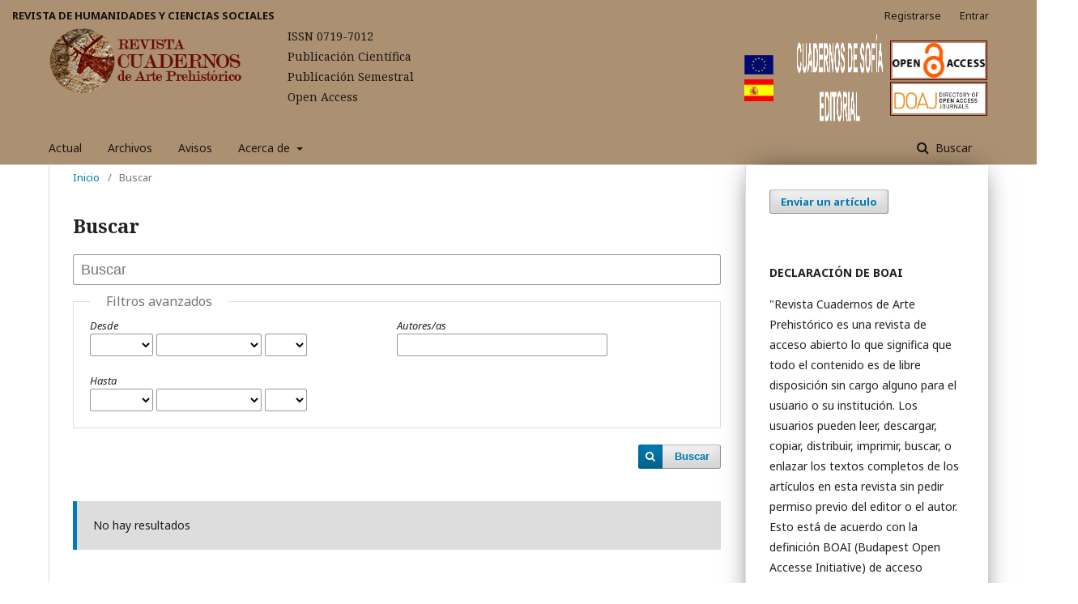

--- FILE ---
content_type: text/html; charset=utf-8
request_url: https://revistacuadernosdearteprehistorico.com/index.php/cdap/search/search
body_size: 5832
content:
             <!DOCTYPE html>
   <html lang="es-ES" xml:lang="es-ES">
      <head>

<!-- Google tag (gtag.js) -->
<script async src="https://www.googletagmanager.com/gtag/js?id=G-JY4G4M58JY"></script>
<script>
  window.dataLayer = window.dataLayer || [];
  function gtag(){dataLayer.push(arguments);}
  gtag('js', new Date());

  gtag('config', 'G-JY4G4M58JY');
</script>
	<meta charset="utf-8">
	<meta name="viewport" content="width=device-width, initial-scale=1.0">
	<title>
		Buscar
							| Revista Cuadernos de Arte Prehistorico
			</title>

	
<meta name="generator" content="Open Journal Systems 3.2.1.2">
<link rel="alternate" type="application/atom+xml" href="https://revistacuadernosdearteprehistorico.com/index.php/cdap/gateway/plugin/AnnouncementFeedGatewayPlugin/atom">
<link rel="alternate" type="application/rdf+xml" href="https://revistacuadernosdearteprehistorico.com/index.php/cdap/gateway/plugin/AnnouncementFeedGatewayPlugin/rss">
<link rel="alternate" type="application/rss+xml" href="https://revistacuadernosdearteprehistorico.com/index.php/cdap/gateway/plugin/AnnouncementFeedGatewayPlugin/rss2">
	<link rel="stylesheet" href="https://revistacuadernosdearteprehistorico.com/index.php/cdap/$$$call$$$/page/page/css?name=stylesheet" type="text/css" /><link rel="stylesheet" href="//fonts.googleapis.com/css?family=Noto+Sans:400,400i,700,700i|Noto+Serif:400,400i,700,700i" type="text/css" /><link rel="stylesheet" href="https://cdnjs.cloudflare.com/ajax/libs/font-awesome/4.7.0/css/font-awesome.css?v=3.2.1.2" type="text/css" /><link rel="stylesheet" href="https://revistacuadernosdearteprehistorico.com/plugins/generic/orcidProfile/css/orcidProfile.css?v=3.2.1.2" type="text/css" /><link rel="stylesheet" href="https://revistacuadernosdearteprehistorico.com/public/journals/1/styleSheet?v=3.2.1.2" type="text/css" />

	<!-- Meta Pixel Code -->
<script>
  !function(f,b,e,v,n,t,s)
  {if(f.fbq)return;n=f.fbq=function(){n.callMethod?
  n.callMethod.apply(n,arguments):n.queue.push(arguments)};
  if(!f._fbq)f._fbq=n;n.push=n;n.loaded=!0;n.version='2.0';
  n.queue=[];t=b.createElement(e);t.async=!0;
  t.src=v;s=b.getElementsByTagName(e)[0];
  s.parentNode.insertBefore(t,s)}(window, document,'script',
  'https://connect.facebook.net/en_US/fbevents.js');
  fbq('init', '939022727205447');
  fbq('track', 'PageView');
</script>
<noscript><img height="1" width="1" style="display:none"
  src="https://www.facebook.com/tr?id=939022727205447&ev=PageView&noscript=1"
/></noscript>
<!-- End Meta Pixel Code -->
</head>
   <body class="pkp_page_search pkp_op_search has_site_logo" dir="ltr">
   
       <div class="pkp_structure_page">
   
                      <header class="pkp_structure_head" id="headerNavigationContainer" role="banner">
                               <nav class="cmp_skip_to_content" aria-label="Salta a los enlaces de contenido">
	<a href="#pkp_content_main">Ir al contenido principal</a>
	<a href="#siteNav">Ir al menú de navegación principal</a>
		<a href="#pkp_content_footer">Ir al pie de página del sitio</a>
</nav>
   
               <div class="pkp_head_wrapper">
   
                   <div class="pkp_site_name_wrapper">
                       <button class="pkp_site_nav_toggle">
                           <span>Open Menu</span>
                       </button>
                                              <div class="pkp_site_name">
					                      <div class="logotipo">
                    
					                       					   		
                           <a href="                           https://revistacuadernosdearteprehistorico.com/index.php/cdap/index
                       " class="is_img">
						   
                               <img src="https://revistacuadernosdearteprehistorico.com/public/journals/1/pageHeaderLogoImage_es_ES.png" width="300" height="100" alt="Revista Cuadernos de Arte Prehistórico" />
                           </a>
                                          </div>
                       
                           <div class="textos">
                            <p class="parrafosTextos">ISSN 0719-7012</p>
                            <p class="parrafosTextos">Publicación Científica</p>
                            <p class="parrafosTextos">Publicación Semestral</p>
                            <p class="parrafosTextos">Open Access</p>
                           </div>
                           <div class="imagenes" style="justify-content: flex-end;">
                                <div class="banderas" style="align-content: center;">
                                    <img src="https://revistacuadernosdearteprehistorico.com/lib/pkp/templates/images/europa.jpg" alt="" class="imgHeader">
                                    <img src="https://revistacuadernosdearteprehistorico.com/lib/pkp/templates/images/espana.jpg" alt="" class="imgHeader">
                                </div>
                                <div class="logos">
                                    <div class="logosItem" style="align-items: center;">
                                        <img src="https://revistacuadernosdearteprehistorico.com/lib/pkp/templates/images/logo-sin-fondo-blanco.png" alt="" class="imgHeader cuadernosDeSofia">
                                        <div class="openDoaj">
                                            <img src="https://revistacuadernosdearteprehistorico.com/lib/pkp/templates/images/openacces.png" alt="" class="imgHeader openDoajItem"  style="border: 1px solid #660000;">
                                        <img src="https://revistacuadernosdearteprehistorico.com/lib/pkp/templates/images/doaj.jpg" alt="" class="imgHeader openDoajItem"  style="border: 1px solid #660000;">
                                        </div>
                                    </div>
                                    
                                </div>
                            </div>
                       </div>
                   </div>
   
                      
                   <nav class="pkp_site_nav_menu" aria-label="Navegación del sitio">
                       <a id="siteNav"></a>
                       <div class="pkp_navigation_primary_row">
                           <div class="pkp_navigation_primary_wrapper">
                                                                                     	<ul id="navigationPrimary" class="pkp_navigation_primary pkp_nav_list">
								<li class="">
				<a href="https://revistacuadernosdearteprehistorico.com/index.php/cdap/issue/current">
					Actual
				</a>
							</li>
								<li class="">
				<a href="https://revistacuadernosdearteprehistorico.com/index.php/cdap/issue/archive">
					Archivos
				</a>
							</li>
								<li class="">
				<a href="https://revistacuadernosdearteprehistorico.com/index.php/cdap/announcement">
					Avisos
				</a>
							</li>
								<li class="">
				<a href="https://revistacuadernosdearteprehistorico.com/index.php/cdap/about">
					Acerca de
				</a>
									<ul>
																					<li class="">
									<a href="https://revistacuadernosdearteprehistorico.com/index.php/cdap/about">
										Sobre la revista
									</a>
								</li>
																												<li class="">
									<a href="https://revistacuadernosdearteprehistorico.com/index.php/cdap/normas-publicacion">
										Normas de Publicación
									</a>
								</li>
																												<li class="">
									<a href="https://revistacuadernosdearteprehistorico.com/index.php/cdap/normas-eticas">
										Normas Éticas
									</a>
								</li>
																												<li class="">
									<a href="https://revistacuadernosdearteprehistorico.com/index.php/cdap/about/submissions">
										Envíos
									</a>
								</li>
																												<li class="">
									<a href="https://revistacuadernosdearteprehistorico.com/index.php/cdap/about/editorialTeam">
										Equipo editorial
									</a>
								</li>
																												<li class="">
									<a href="https://revistacuadernosdearteprehistorico.com/index.php/cdap/about/privacy">
										Declaración de privacidad
									</a>
								</li>
																												<li class="">
									<a href="https://revistacuadernosdearteprehistorico.com/index.php/cdap/about/contact">
										Contacto
									</a>
								</li>
																		</ul>
							</li>
			</ul>

                   
   
                                                                                                 			
	<form class="pkp_search pkp_search_desktop" action="https://revistacuadernosdearteprehistorico.com/index.php/cdap/search/search" method="get" role="search" aria-label="Búsqueda de artículos">
		<input type="hidden" name="csrfToken" value="0c6b233d7608feaedca10cef85e37989">
				
			<input name="query" value="" type="text" aria-label="Búsqueda">
		

		<button type="submit">
			Buscar
		</button>
		<div class="search_controls" aria-hidden="true">
			<a href="https://revistacuadernosdearteprehistorico.com/index.php/cdap/search/search" class="headerSearchPrompt search_prompt" aria-hidden="true">
				Buscar
			</a>
			<a href="#" class="search_cancel headerSearchCancel" aria-hidden="true"></a>
			<span class="search_loading" aria-hidden="true"></span>
		</div>
	</form>
                                                          </div>
                       </div>
                       <div class="pkp_navigation_user_wrapper" id="navigationUserWrapper" style="
    display: flex;
    align-items: center;
	padding-right: 110px;
">
					   		<h1 class="h1Header"style="
    flex-basis: 500px;
">REVISTA DE HUMANIDADES Y CIENCIAS SOCIALES</h1>
                           	<ul id="navigationUser" class="pkp_navigation_user pkp_nav_list">
								<li class="profile">
				<a href="https://revistacuadernosdearteprehistorico.com/index.php/cdap/user/register">
					Registrarse
				</a>
							</li>
								<li class="profile">
				<a href="https://revistacuadernosdearteprehistorico.com/index.php/cdap/login">
					Entrar
				</a>
							</li>
										</ul>

                       </div>
                                                                         			
	<form class="pkp_search pkp_search_mobile" action="https://revistacuadernosdearteprehistorico.com/index.php/cdap/search/search" method="get" role="search" aria-label="Búsqueda de artículos">
		<input type="hidden" name="csrfToken" value="0c6b233d7608feaedca10cef85e37989">
				
			<input name="query" value="" type="text" aria-label="Búsqueda">
		

		<button type="submit">
			Buscar
		</button>
		<div class="search_controls" aria-hidden="true">
			<a href="https://revistacuadernosdearteprehistorico.com/index.php/cdap/search/search" class="headerSearchPrompt search_prompt" aria-hidden="true">
				Buscar
			</a>
			<a href="#" class="search_cancel headerSearchCancel" aria-hidden="true"></a>
			<span class="search_loading" aria-hidden="true"></span>
		</div>
	</form>
                                          </nav>
               </div><!-- .pkp_head_wrapper -->
           </header><!-- .pkp_structure_head -->
   
                                 <div class="pkp_structure_content has_sidebar" style="padding:0px;">
               <div class="pkp_structure_main" role="main">
                   <a id="pkp_content_main"></a>
   
	
<div class="page page_search">

	<nav class="cmp_breadcrumbs" role="navigation" aria-label="Usted está aquí:">
	<ol>
		<li>
			<a href="https://revistacuadernosdearteprehistorico.com/index.php/cdap/index">
				Inicio
			</a>
			<span class="separator">/</span>
		</li>
		<li class="current">
			<span aria-current="page">
									Buscar
							</span>
		</li>
	</ol>
</nav>

	<h1>
		Buscar
	</h1>

			
	<form class="cmp_form" method="get" action="https://revistacuadernosdearteprehistorico.com/index.php/cdap/search/search">
		
				<div class="search_input">
			<label class="pkp_screen_reader" for="query">
				Buscar artículos por
			</label>
			
				<input type="text" id="query" name="query" value="" class="query" placeholder="Buscar">
			
		</div>

		<fieldset class="search_advanced">
			<legend>
				Filtros avanzados
			</legend>
			<div class="date_range">
				<div class="from">
					<label class="label">
						Desde
					</label>
					<select name="dateFromYear">
<option value=""></option>
<option value="2021">2021</option>
<option value="2022">2022</option>
<option value="2023">2023</option>
<option value="2024">2024</option>
<option value="2025">2025</option>
</select>
<select name="dateFromMonth">
<option value=""></option>
<option value="01">enero</option>
<option value="02">febrero</option>
<option value="03">marzo</option>
<option value="04">abril</option>
<option value="05">mayo</option>
<option value="06">junio</option>
<option value="07">julio</option>
<option value="08">agosto</option>
<option value="09">septiembre</option>
<option value="10">octubre</option>
<option value="11">noviembre</option>
<option value="12">diciembre</option>
</select>
<select name="dateFromDay">
<option value=""></option>
<option value="1">01</option>
<option value="2">02</option>
<option value="3">03</option>
<option value="4">04</option>
<option value="5">05</option>
<option value="6">06</option>
<option value="7">07</option>
<option value="8">08</option>
<option value="9">09</option>
<option value="10">10</option>
<option value="11">11</option>
<option value="12">12</option>
<option value="13">13</option>
<option value="14">14</option>
<option value="15">15</option>
<option value="16">16</option>
<option value="17">17</option>
<option value="18">18</option>
<option value="19">19</option>
<option value="20">20</option>
<option value="21">21</option>
<option value="22">22</option>
<option value="23">23</option>
<option value="24">24</option>
<option value="25">25</option>
<option value="26">26</option>
<option value="27">27</option>
<option value="28">28</option>
<option value="29">29</option>
<option value="30">30</option>
<option value="31">31</option>
</select>
				</div>
				<div class="to">
					<label class="label">
						Hasta
					</label>
					<select name="dateToYear">
<option value=""></option>
<option value="2021">2021</option>
<option value="2022">2022</option>
<option value="2023">2023</option>
<option value="2024">2024</option>
<option value="2025">2025</option>
</select>
<select name="dateToMonth">
<option value=""></option>
<option value="01">enero</option>
<option value="02">febrero</option>
<option value="03">marzo</option>
<option value="04">abril</option>
<option value="05">mayo</option>
<option value="06">junio</option>
<option value="07">julio</option>
<option value="08">agosto</option>
<option value="09">septiembre</option>
<option value="10">octubre</option>
<option value="11">noviembre</option>
<option value="12">diciembre</option>
</select>
<select name="dateToDay">
<option value=""></option>
<option value="1">01</option>
<option value="2">02</option>
<option value="3">03</option>
<option value="4">04</option>
<option value="5">05</option>
<option value="6">06</option>
<option value="7">07</option>
<option value="8">08</option>
<option value="9">09</option>
<option value="10">10</option>
<option value="11">11</option>
<option value="12">12</option>
<option value="13">13</option>
<option value="14">14</option>
<option value="15">15</option>
<option value="16">16</option>
<option value="17">17</option>
<option value="18">18</option>
<option value="19">19</option>
<option value="20">20</option>
<option value="21">21</option>
<option value="22">22</option>
<option value="23">23</option>
<option value="24">24</option>
<option value="25">25</option>
<option value="26">26</option>
<option value="27">27</option>
<option value="28">28</option>
<option value="29">29</option>
<option value="30">30</option>
<option value="31">31</option>
</select>
				</div>
			</div>
			<div class="author">
				<label class="label" for="authors">
					Autores/as
				</label>
				
					<input type="text" for="authors" name="authors" value="">
				
			</div>
			
		</fieldset>

		<div class="submit">
			<button class="submit" type="submit">Buscar</button>
		</div>
	</form>

	

		
		<div class="search_results">
			</div>

							<div class="cmp_notification notice">
			No hay resultados
	</div>
		
		
		
</div><!-- .page -->

   
       </div><!-- pkp_structure_main -->
   
                                                   <div class="pkp_structure_sidebar left" role="complementary" aria-label="Barra lateral" style=" -webkit-box-shadow: 0px 0px 33px -11px rgba(0,0,0,0.75);
               -moz-box-shadow: 0px 0px 33px -11px rgba(0,0,0,0.75);
               box-shadow: 0px 0px 33px -11px rgba(0,0,0,0.75);">
                   <div class="pkp_block block_make_submission">
	<h2 class="pkp_screen_reader">
		Enviar un artículo
	</h2>

	<div class="content">
		<a class="block_make_submission_link" href="https://revistacuadernosdearteprehistorico.com/index.php/cdap/about/submissions">
			Enviar un artículo
		</a>
	</div>
</div>
<div class="pkp_block block_custom" id="customblock-Declaracion">
	<div class="content">
		<p class="wb-stl-custom17" data-dnid="20330"><strong>DECLARACIÓN DE BOAI</strong></p>
<p class="wb-stl-custom8" data-dnid="20332">"Revista Cuadernos de Arte Prehistórico es una revista de acceso abierto lo que significa que todo el contenido es de libre disposición sin cargo alguno para el usuario o su institución. Los usuarios pueden leer, descargar, copiar, distribuir, imprimir, buscar, o enlazar los textos completos de los artículos en esta revista sin pedir permiso previo del editor o el autor. Esto está de acuerdo con la definición BOAI (Budapest Open Accesse Initiative) de acceso abierto".<br><br><img src="https://revistacuadernosdearteprehistorico.com/public/site/images/adminojs/licencia-arte-prehistorico.png" alt="" width="88" height="31"></p>
	</div>
</div>
<div class="pkp_block block_custom" id="customblock-licencia">
	<div class="content">
		<p class="wb-stl-custom2" data-dnid="20336">Revista Cuadernos de Arte Prehistórico ISSN 0719-7012 by Miguel Ángel Mateo Saura y Juan Guillermo Estay Sepúlveda</p>
<p class="wb-stl-custom2" data-dnid="20338">Licencia Creative Commons Atributtion Nom-Comercial 3.0 Uunported<br>(CC BY-NC 3.0)<br>Licencia Internacional</p>
	</div>
</div>
<div class="pkp_block block_custom" id="customblock-autores">
	<div class="content">
		<p class="wb-stl-custom23" data-dnid="20380"><strong>A LOS AUTORES</strong></p>
<p class="wb-stl-custom11" data-dnid="20381"><br><span data-dnid="20484">Revista Cuadernos de Arte Prehistórico ISSN 0719-7012 informa a los autores, que el envío de artículos para su proceso de dictaminación y su posterior publicación -de ser Aceptados-, no tiene un costo (precio) alguno, siendo totalmente gratis todo su proceso, es decir no cobra APC.<br>Se deja establecido que Revista Cuadernos de Arte Prehistórico, no cobra cargo por envío de artículos.<br>Los autores son dueños de toda su Propiedad Intelectual y pueden ocuparla cuando estimen necesaria y sin restricción alguna, citando la fuente como corresponde de publicación.</span></p>
	</div>
</div>
<div class="pkp_block block_custom" id="customblock-plagio">
	<div class="content">
		<p class="wb-stl-custom24" data-dnid="20382"><strong>Política Plagio / Autoplagio</strong></p>
<p class="wb-stl-custom8" data-dnid="20383">Todos los artículos enviados a Revista Cuadernos de Arte Prehistórico, deberán ser originales e inéditos. Los autores firmantes serán responsables únicos de garantizar que su aportación cumple con esos requisitos de la Revista y las Nomas Éticas de la misma.<br>Revista Cuadernos de Arte Prehistórico rechazará los artículos que sean plagios o autoplagios.<br>Los revisores de los artículos (Doble Par Ciego) como en la etapa de revisión editorial,&nbsp;reciben instrucciones sobre cómo revisar posibles plagios y autoplagios. La Revista Cuadernos de Arte Prehistórico revisa activamente posibles plagios y autoplagios en los artículos que son enviados para su dictaminación.</p>
	</div>
</div>
<div class="pkp_block block_web_feed">
	<h2 class="title">Número actual</h2>
	<div class="content">
		<ul>
			<li>
				<a href="https://revistacuadernosdearteprehistorico.com/index.php/cdap/gateway/plugin/WebFeedGatewayPlugin/atom">
					<img src="https://revistacuadernosdearteprehistorico.com/lib/pkp/templates/images/atom.svg" alt="Logo Atom">
				</a>
			</li>
			<li>
				<a href="https://revistacuadernosdearteprehistorico.com/index.php/cdap/gateway/plugin/WebFeedGatewayPlugin/rss2">
					<img src="https://revistacuadernosdearteprehistorico.com/lib/pkp/templates/images/rss20_logo.svg" alt="Logo RSS2">
				</a>
			</li>
			<li>
				<a href="https://revistacuadernosdearteprehistorico.com/index.php/cdap/gateway/plugin/WebFeedGatewayPlugin/rss">
					<img src="https://revistacuadernosdearteprehistorico.com/lib/pkp/templates/images/rss10_logo.svg" alt="Logo RSS1">
				</a>
			</li>
		</ul>
	</div>
</div>
<div class="pkp_block block_information">
	<h2 class="title">Información</h2>
	<div class="content">
		<ul>
							<li>
					<a href="https://revistacuadernosdearteprehistorico.com/index.php/cdap/information/readers">
						Para lectores/as
					</a>
				</li>
										<li>
					<a href="https://revistacuadernosdearteprehistorico.com/index.php/cdap/information/authors">
						Para autores/as
					</a>
				</li>
										<li>
					<a href="https://revistacuadernosdearteprehistorico.com/index.php/cdap/information/librarians">
						Para bibliotecarios/as
					</a>
				</li>
					</ul>
	</div>
</div>

               </div><!-- pkp_sidebar.left -->
                     </div><!-- pkp_structure_content -->
   
   <div class="pkp_structure_footer_wrapper" role="contentinfo">
       <a id="pkp_content_footer"></a>
   
       <div class="pkp_structure_footer">
   
                          <div class="pkp_footer_content">
                   <div class="row3">
<div class="column3"> <img src="https://revistacuadernosdearteprehistorico.com/public/journals/1/pageHeaderLogoImage_es_ES.png" alt="RESBIC" width="240" height="80" />     
<p class="textoFooterLogo">REVISTA DE HUMANIDADES Y CIENCIAS SOCIALES</p>
</div>
<div class="column3"><strong>ENTIDAD EDITORIAL<br /></strong>
<p style="padding: 0px 30px 5px 5px; text-align: justify;">CORREO ELECTRÓNICO<br />contacto@revistacuadernosdearteprehistorico.com</p>
<p style="padding: 0px 30px 5px 5px; text-align: justify;">Revista Cuadernos de Arte Prehistórico ISSN 0719-7012 es Editada por Editorial Cuadernos de Sofía, empresa de Primera Categoría Reconocida por el Estado de Chile e inscrita en la Cámara Chilena del Libro.<br /><br /><a style="color: #993300;" href="https://portal.issn.org/resource/ISSN/0719-7012">ISSN 0719-7012</a>    <a style="color: #993300;" href="http://cuadernosdesofia.com/">Editorial Cuadernos de Sofia</a></p>
</div>
<div class="column3"><strong>LICENCIA CREATIVE COMMONS<br /></strong>
<p style="padding: 0px 30px 5px 5px;"><br />Revista Cuadernos de Arte Prehistórico<br />ISSN 0719-7012 by<br />Editorial Cuadernos de Sofía, Chile<br />Licencia Creative Commons Atributtion <br />Nom-Comercial 3.0 Uunported<br />(CC BY-NC 3.0)<br />Licencia Internacional<br /><br /><a style="color: #993300;" href="https://creativecommons.org/licenses/by-nc/3.0/"><img src="https://revistasaludybienestarcolectivo.com/plugins/themes/default/img/993bddbeebdb82b04579186a8a214736.png" alt="RESBIC" width="88" height="31" /></a></p>
 </div>
</div>
<div style="text-align: center;"><a style="color: #993300;" href="https://pkp.sfu.ca/ojs/">Powered by OJS Open Journal Systems</a>  <br /><a style="color: #993300;" href="https://obu.cl">Implementado por OBU Digital</a></div>
               </div>
              
           <div class="pkp_brand_footer" role="complementary">
               <a href="https://revistacuadernosdearteprehistorico.com/index.php/cdap/about/aboutThisPublishingSystem">
                   <img alt="Más información acerca del sistema de publicación, de la plataforma y del flujo de trabajo de OJS/PKP." src="https://revistacuadernosdearteprehistorico.com/templates/images/ojs_brand.png">
               </a>
           </div>
       </div>
   </div><!-- pkp_structure_footer_wrapper -->
   
   </div><!-- pkp_structure_page -->
   
   <script src="//ajax.googleapis.com/ajax/libs/jquery/3.3.1/jquery.min.js?v=3.2.1.2" type="text/javascript"></script><script src="//ajax.googleapis.com/ajax/libs/jqueryui/1.12.0/jquery-ui.min.js?v=3.2.1.2" type="text/javascript"></script><script src="https://revistacuadernosdearteprehistorico.com/lib/pkp/js/lib/jquery/plugins/jquery.tag-it.js?v=3.2.1.2" type="text/javascript"></script><script src="https://revistacuadernosdearteprehistorico.com/plugins/themes/default/js/lib/popper/popper.js?v=3.2.1.2" type="text/javascript"></script><script src="https://revistacuadernosdearteprehistorico.com/plugins/themes/default/js/lib/bootstrap/util.js?v=3.2.1.2" type="text/javascript"></script><script src="https://revistacuadernosdearteprehistorico.com/plugins/themes/default/js/lib/bootstrap/dropdown.js?v=3.2.1.2" type="text/javascript"></script><script src="https://revistacuadernosdearteprehistorico.com/plugins/themes/default/js/main.js?v=3.2.1.2" type="text/javascript"></script>
   
   
   </body>
   </html>
   